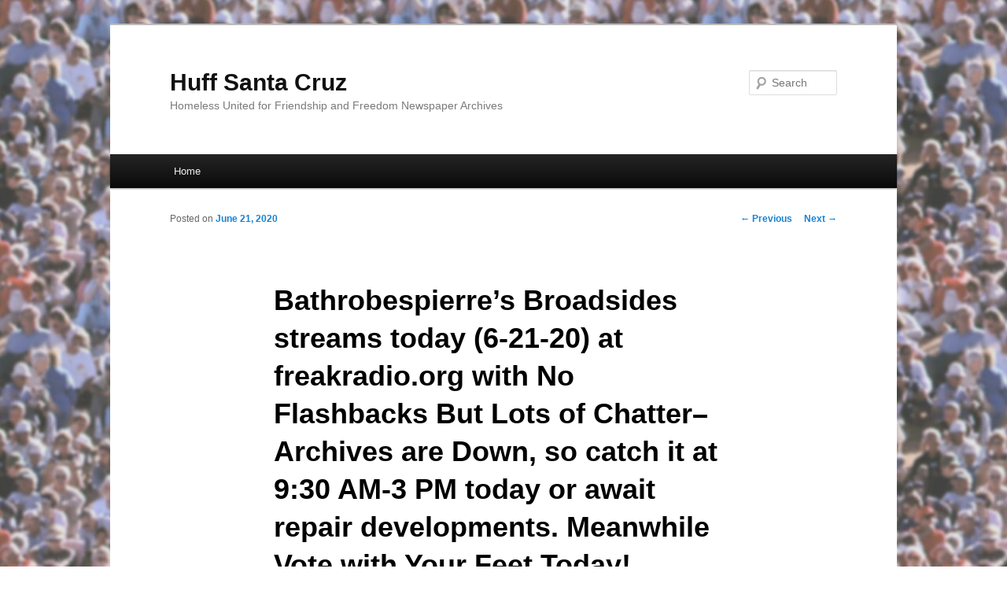

--- FILE ---
content_type: text/html; charset=UTF-8
request_url: http://huffsantacruz.org/wordpress/bathrobespierres-broadsides-streams-today-6-21-20-at-freakradio-org-with-no-flashbacks-but-lots-of-chatter-archives-are-down-so-catch-it-at-930-am-3-pm-today-or-await-repair-developments-meanw/
body_size: 4695
content:
<!DOCTYPE html>
<!--[if IE 6]>
<html id="ie6" lang="en-US">
<![endif]-->
<!--[if IE 7]>
<html id="ie7" lang="en-US">
<![endif]-->
<!--[if IE 8]>
<html id="ie8" lang="en-US">
<![endif]-->
<!--[if !(IE 6) | !(IE 7) | !(IE 8)  ]><!-->
<html lang="en-US">
<!--<![endif]-->
<head>
<meta charset="UTF-8" />
<meta name="viewport" content="width=device-width" />
<title>Bathrobespierre&#8217;s Broadsides streams today (6-21-20) at freakradio.org with No Flashbacks But Lots of Chatter&#8211;Archives are Down, so catch it at 9:30 AM-3 PM today or await repair developments. Meanwhile Vote with Your Feet Today! | Huff Santa Cruz</title>
<link rel="profile" href="http://gmpg.org/xfn/11" />
<link rel="stylesheet" type="text/css" media="all" href="http://huffsantacruz.org/wordpress/wp-content/themes/twentyeleven/style.css" />
<link rel="pingback" href="http://huffsantacruz.org/wordpress/xmlrpc.php" />
<!--[if lt IE 9]>
<script src="http://huffsantacruz.org/wordpress/wp-content/themes/twentyeleven/js/html5.js" type="text/javascript"></script>
<![endif]-->
<link rel='dns-prefetch' href='//s.w.org' />
<link rel="alternate" type="application/rss+xml" title="Huff Santa Cruz &raquo; Feed" href="http://huffsantacruz.org/wordpress/feed/" />
<link rel="alternate" type="application/rss+xml" title="Huff Santa Cruz &raquo; Comments Feed" href="http://huffsantacruz.org/wordpress/comments/feed/" />
		<script type="text/javascript">
			window._wpemojiSettings = {"baseUrl":"https:\/\/s.w.org\/images\/core\/emoji\/13.0.0\/72x72\/","ext":".png","svgUrl":"https:\/\/s.w.org\/images\/core\/emoji\/13.0.0\/svg\/","svgExt":".svg","source":{"concatemoji":"http:\/\/huffsantacruz.org\/wordpress\/wp-includes\/js\/wp-emoji-release.min.js?ver=5.5.17"}};
			!function(e,a,t){var n,r,o,i=a.createElement("canvas"),p=i.getContext&&i.getContext("2d");function s(e,t){var a=String.fromCharCode;p.clearRect(0,0,i.width,i.height),p.fillText(a.apply(this,e),0,0);e=i.toDataURL();return p.clearRect(0,0,i.width,i.height),p.fillText(a.apply(this,t),0,0),e===i.toDataURL()}function c(e){var t=a.createElement("script");t.src=e,t.defer=t.type="text/javascript",a.getElementsByTagName("head")[0].appendChild(t)}for(o=Array("flag","emoji"),t.supports={everything:!0,everythingExceptFlag:!0},r=0;r<o.length;r++)t.supports[o[r]]=function(e){if(!p||!p.fillText)return!1;switch(p.textBaseline="top",p.font="600 32px Arial",e){case"flag":return s([127987,65039,8205,9895,65039],[127987,65039,8203,9895,65039])?!1:!s([55356,56826,55356,56819],[55356,56826,8203,55356,56819])&&!s([55356,57332,56128,56423,56128,56418,56128,56421,56128,56430,56128,56423,56128,56447],[55356,57332,8203,56128,56423,8203,56128,56418,8203,56128,56421,8203,56128,56430,8203,56128,56423,8203,56128,56447]);case"emoji":return!s([55357,56424,8205,55356,57212],[55357,56424,8203,55356,57212])}return!1}(o[r]),t.supports.everything=t.supports.everything&&t.supports[o[r]],"flag"!==o[r]&&(t.supports.everythingExceptFlag=t.supports.everythingExceptFlag&&t.supports[o[r]]);t.supports.everythingExceptFlag=t.supports.everythingExceptFlag&&!t.supports.flag,t.DOMReady=!1,t.readyCallback=function(){t.DOMReady=!0},t.supports.everything||(n=function(){t.readyCallback()},a.addEventListener?(a.addEventListener("DOMContentLoaded",n,!1),e.addEventListener("load",n,!1)):(e.attachEvent("onload",n),a.attachEvent("onreadystatechange",function(){"complete"===a.readyState&&t.readyCallback()})),(n=t.source||{}).concatemoji?c(n.concatemoji):n.wpemoji&&n.twemoji&&(c(n.twemoji),c(n.wpemoji)))}(window,document,window._wpemojiSettings);
		</script>
		<style type="text/css">
img.wp-smiley,
img.emoji {
	display: inline !important;
	border: none !important;
	box-shadow: none !important;
	height: 1em !important;
	width: 1em !important;
	margin: 0 .07em !important;
	vertical-align: -0.1em !important;
	background: none !important;
	padding: 0 !important;
}
</style>
	<link rel='stylesheet' id='wp-block-library-css'  href='http://huffsantacruz.org/wordpress/wp-includes/css/dist/block-library/style.min.css?ver=5.5.17' type='text/css' media='all' />
<link rel="https://api.w.org/" href="http://huffsantacruz.org/wordpress/wp-json/" /><link rel="alternate" type="application/json" href="http://huffsantacruz.org/wordpress/wp-json/wp/v2/posts/4588" /><link rel="EditURI" type="application/rsd+xml" title="RSD" href="http://huffsantacruz.org/wordpress/xmlrpc.php?rsd" />
<link rel="wlwmanifest" type="application/wlwmanifest+xml" href="http://huffsantacruz.org/wordpress/wp-includes/wlwmanifest.xml" /> 
<link rel='prev' title='Bathrobespierre&#8217;s Broadsides netcast streams tonight 6-18-20 at 6 PM at freakradio.org: Voices Aplenty Including Replays of Krohn and Glover, S.C. Shitty Council&#8217;s Oral Communications' href='http://huffsantacruz.org/wordpress/bathrobespierres-broadsides-netcast-streams-tonight-6-18-20-at-6-pm-at-freakradio-org-voices-aplenty-including-replays-of-krohn-and-glover-s-c-shitty-councils-oral-communications/' />
<link rel='next' title='HUFF MEETING RETURNS TO THE SUB ROSA 11 AM Wednesday (6-24-20)             703 Pacific' href='http://huffsantacruz.org/wordpress/huff-meeting-returns-to-the-sub-rosa-11-am-wednesday-6-24-20-703-pacific/' />
<meta name="generator" content="WordPress 5.5.17" />
<link rel="canonical" href="http://huffsantacruz.org/wordpress/bathrobespierres-broadsides-streams-today-6-21-20-at-freakradio-org-with-no-flashbacks-but-lots-of-chatter-archives-are-down-so-catch-it-at-930-am-3-pm-today-or-await-repair-developments-meanw/" />
<link rel='shortlink' href='http://huffsantacruz.org/wordpress/?p=4588' />
<link rel="alternate" type="application/json+oembed" href="http://huffsantacruz.org/wordpress/wp-json/oembed/1.0/embed?url=http%3A%2F%2Fhuffsantacruz.org%2Fwordpress%2Fbathrobespierres-broadsides-streams-today-6-21-20-at-freakradio-org-with-no-flashbacks-but-lots-of-chatter-archives-are-down-so-catch-it-at-930-am-3-pm-today-or-await-repair-developments-meanw%2F" />
<link rel="alternate" type="text/xml+oembed" href="http://huffsantacruz.org/wordpress/wp-json/oembed/1.0/embed?url=http%3A%2F%2Fhuffsantacruz.org%2Fwordpress%2Fbathrobespierres-broadsides-streams-today-6-21-20-at-freakradio-org-with-no-flashbacks-but-lots-of-chatter-archives-are-down-so-catch-it-at-930-am-3-pm-today-or-await-repair-developments-meanw%2F&#038;format=xml" />
<style type="text/css">.recentcomments a{display:inline !important;padding:0 !important;margin:0 !important;}</style><style type="text/css" id="custom-background-css">
body.custom-background { background-color: #ffffff; background-image: url("http://huffsantacruz.org/wordpress/wp-content/uploads/2012/09/crowd.jpg"); background-position: left top; background-size: auto; background-repeat: repeat; background-attachment: fixed; }
</style>
	</head>

<body class="post-template-default single single-post postid-4588 single-format-standard custom-background single-author singular two-column right-sidebar">
<div id="page" class="hfeed">
	<header id="branding" role="banner">
			<hgroup>
				<h1 id="site-title"><span><a href="http://huffsantacruz.org/wordpress/" rel="home">Huff Santa Cruz</a></span></h1>
				<h2 id="site-description">Homeless United for Friendship and Freedom Newspaper Archives</h2>
			</hgroup>

			
								<form method="get" id="searchform" action="http://huffsantacruz.org/wordpress/">
		<label for="s" class="assistive-text">Search</label>
		<input type="text" class="field" name="s" id="s" placeholder="Search" />
		<input type="submit" class="submit" name="submit" id="searchsubmit" value="Search" />
	</form>
			
			<nav id="access" role="navigation">
				<h3 class="assistive-text">Main menu</h3>
								<div class="skip-link"><a class="assistive-text" href="#content">Skip to primary content</a></div>
												<div class="menu"><ul>
<li ><a href="http://huffsantacruz.org/wordpress/">Home</a></li></ul></div>
			</nav><!-- #access -->
	</header><!-- #branding -->


	<div id="main">

		<div id="primary">
			<div id="content" role="main">

				
					<nav id="nav-single">
						<h3 class="assistive-text">Post navigation</h3>
						<span class="nav-previous"><a href="http://huffsantacruz.org/wordpress/bathrobespierres-broadsides-netcast-streams-tonight-6-18-20-at-6-pm-at-freakradio-org-voices-aplenty-including-replays-of-krohn-and-glover-s-c-shitty-councils-oral-communications/" rel="prev"><span class="meta-nav">&larr;</span> Previous</a></span>
						<span class="nav-next"><a href="http://huffsantacruz.org/wordpress/huff-meeting-returns-to-the-sub-rosa-11-am-wednesday-6-24-20-703-pacific/" rel="next">Next <span class="meta-nav">&rarr;</span></a></span>
					</nav><!-- #nav-single -->

					
<article id="post-4588" class="post-4588 post type-post status-publish format-standard hentry category-huff-communications">
	<header class="entry-header">
		<h1 class="entry-title">Bathrobespierre&#8217;s Broadsides streams today (6-21-20) at freakradio.org with No Flashbacks But Lots of Chatter&#8211;Archives are Down, so catch it at 9:30 AM-3 PM today or await repair developments. Meanwhile Vote with Your Feet Today!</h1>

				<div class="entry-meta">
			<span class="sep">Posted on </span><a href="http://huffsantacruz.org/wordpress/bathrobespierres-broadsides-streams-today-6-21-20-at-freakradio-org-with-no-flashbacks-but-lots-of-chatter-archives-are-down-so-catch-it-at-930-am-3-pm-today-or-await-repair-developments-meanw/" title="4:50 pm" rel="bookmark"><time class="entry-date" datetime="2020-06-21T16:50:11+00:00">June 21, 2020</time></a><span class="by-author"> <span class="sep"> by </span> <span class="author vcard"><a class="url fn n" href="http://huffsantacruz.org/wordpress/author/huffsantacruz/" title="View all posts by huffsantacruz" rel="author">huffsantacruz</a></span></span>		</div><!-- .entry-meta -->
			</header><!-- .entry-header -->

	<div class="entry-content">
		
<p><strong><em><br> </em></strong><strong><em>A description of today&#8217;s show, which will ultimately be archived at <strong><em><a rel="noreferrer noopener" href="https://nam04.safelinks.protection.outlook.com/?url=http%3A%2F%2Fwww.huffsantacruz.org%2FLostshows.html&amp;data=02%7C01%7C%7C6275ad5f4d7a46b1ae9808d80b029466%7C84df9e7fe9f640afb435aaaaaaaaaaaa%7C1%7C0%7C637271452989186593&amp;sdata=CrM6rRoJ3kMLLpAC7sHc%2BtMSu0ct3zmVAzupITrLNd4%3D&amp;reserved=0" target="_blank">http://www.huffsantacruz.org/Lostshows.html</a>  </em></strong>will be sent out later today or tomorrow.  <br> </em></strong><strong><em><br> </em></strong><strong><em>In the meantime, stop listening and hit the streets to make real change!   Check out the March  to Defund the SCPD at 4 PM today beginning at Front and Laurel Sts.  <a rel="noreferrer noopener" href="https://www.indybay.org/newsitems/2020/06/20/18834362.php" target="_blank">https://www.indybay.org/newsitems/2020/06/20/18834362.php</a> <br> </em></strong><strong><em><br> </em></strong><strong><em>(A useless Zoomed City Council meeting on 6-23 has nothing on the agenda regarding any  meaningful changes in police policy or budget as City Council ignores the ongoing protests and refuses to hold public meetings in the Civic where folks could distance and participate).<br> </em></strong><br><strong><em><br> </em></strong><strong><em>Sunday&#8217;s show from 6-14-20 will NOT be archived as usual at <a rel="noreferrer noopener" href="https://nam04.safelinks.protection.outlook.com/?url=http%3A%2F%2Fwww.huffsantacruz.org%2FLostshows.html&amp;data=02%7C01%7C%7C6275ad5f4d7a46b1ae9808d80b029466%7C84df9e7fe9f640afb435aaaaaaaaaaaa%7C1%7C0%7C637271452989186593&amp;sdata=CrM6rRoJ3kMLLpAC7sHc%2BtMSu0ct3zmVAzupITrLNd4%3D&amp;reserved=0" target="_blank"> http://www.huffsantacruz.org/Lostshows.html</a>  until we can get the <a rel="noreferrer noopener" href="http://huffsantacruz.org" target="_blank">huffsantacruz.org</a> website back in decent shape.  Sigh.  Volunteers who want to help me struggle with this should give me a call at 831-423-4833.</em></strong></p>



<p>

<strong>REMINDER:</strong><strong><em>&nbsp;&nbsp;
 Free Radio Santa Cruz stands ready to dole out $300 for info leading to a 10&#8242; X 10&#8242; studio space with bathroom, internet, and
</em></strong><strong><em>electrical
 access&#8211;either indoors or out (we&#8217;ll build a structure).&nbsp; We&#8217;re also seeking a transmitter space where we can put up an
</em></strong><strong><em>antenna&#8211;a backyard, a multistory home,
 a high tree&#8211;help us spread the word.&nbsp;&nbsp; Help us so we can help you!</em></strong>
</p>
			</div><!-- .entry-content -->

	<footer class="entry-meta">
		This entry was posted in <a href="http://huffsantacruz.org/wordpress/category/huff-communications/" rel="category tag">Bathrobespierre's Broadsides Radio Show</a> by <a href="http://huffsantacruz.org/wordpress/author/huffsantacruz/">huffsantacruz</a>. Bookmark the <a href="http://huffsantacruz.org/wordpress/bathrobespierres-broadsides-streams-today-6-21-20-at-freakradio-org-with-no-flashbacks-but-lots-of-chatter-archives-are-down-so-catch-it-at-930-am-3-pm-today-or-await-repair-developments-meanw/" title="Permalink to Bathrobespierre&#8217;s Broadsides streams today (6-21-20) at freakradio.org with No Flashbacks But Lots of Chatter&#8211;Archives are Down, so catch it at 9:30 AM-3 PM today or await repair developments. Meanwhile Vote with Your Feet Today!" rel="bookmark">permalink</a>.		
			</footer><!-- .entry-meta -->
</article><!-- #post-4588 -->

						<div id="comments">
	
	
	
	
</div><!-- #comments -->

				
			</div><!-- #content -->
		</div><!-- #primary -->


	</div><!-- #main -->

	<footer id="colophon" role="contentinfo">

			

			<div id="site-generator">
								<a href="http://wordpress.org/" title="Semantic Personal Publishing Platform">Proudly powered by WordPress</a>
			</div>
	</footer><!-- #colophon -->
</div><!-- #page -->

<script type='text/javascript' src='http://huffsantacruz.org/wordpress/wp-includes/js/wp-embed.min.js?ver=5.5.17' id='wp-embed-js'></script>

</body>
</html>